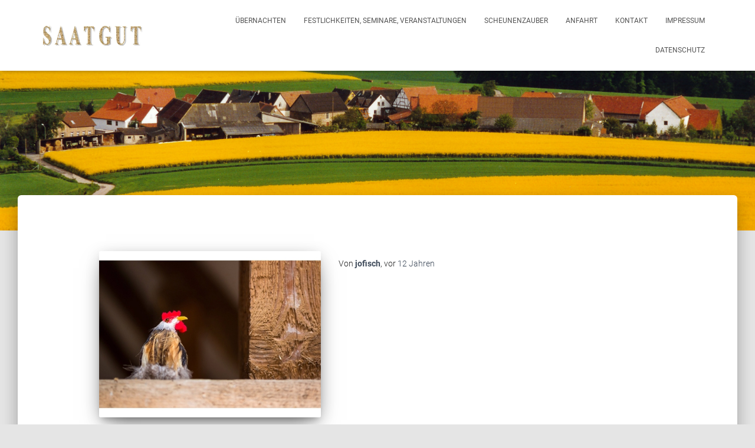

--- FILE ---
content_type: text/html; charset=UTF-8
request_url: https://saatgut-schneeberg.de/slider/front/
body_size: 10521
content:
<!DOCTYPE html>
<html lang="de">

<head>
	<meta charset='UTF-8'>
	<meta name="viewport" content="width=device-width, initial-scale=1">
	<link rel="profile" href="http://gmpg.org/xfn/11">
		<title>Home &#8211; Front &#8211; SAATGUT</title>
<meta name='robots' content='max-image-preview:large' />
	<style>img:is([sizes="auto" i], [sizes^="auto," i]) { contain-intrinsic-size: 3000px 1500px }</style>
	<link rel='dns-prefetch' href='//saatgut-schneeberg.de' />

<link rel="alternate" type="application/rss+xml" title="SAATGUT &raquo; Feed" href="https://saatgut-schneeberg.de/feed/" />
<link rel="alternate" type="application/rss+xml" title="SAATGUT &raquo; Kommentar-Feed" href="https://saatgut-schneeberg.de/comments/feed/" />
<link rel="alternate" type="application/rss+xml" title="SAATGUT &raquo; Slider-Feed für Home - Front" href="https://saatgut-schneeberg.de/slider/front/feed/" />
<script type="text/javascript">
/* <![CDATA[ */
window._wpemojiSettings = {"baseUrl":"https:\/\/s.w.org\/images\/core\/emoji\/16.0.1\/72x72\/","ext":".png","svgUrl":"https:\/\/s.w.org\/images\/core\/emoji\/16.0.1\/svg\/","svgExt":".svg","source":{"concatemoji":"https:\/\/saatgut-schneeberg.de\/wp-includes\/js\/wp-emoji-release.min.js?ver=6.8.3"}};
/*! This file is auto-generated */
!function(s,n){var o,i,e;function c(e){try{var t={supportTests:e,timestamp:(new Date).valueOf()};sessionStorage.setItem(o,JSON.stringify(t))}catch(e){}}function p(e,t,n){e.clearRect(0,0,e.canvas.width,e.canvas.height),e.fillText(t,0,0);var t=new Uint32Array(e.getImageData(0,0,e.canvas.width,e.canvas.height).data),a=(e.clearRect(0,0,e.canvas.width,e.canvas.height),e.fillText(n,0,0),new Uint32Array(e.getImageData(0,0,e.canvas.width,e.canvas.height).data));return t.every(function(e,t){return e===a[t]})}function u(e,t){e.clearRect(0,0,e.canvas.width,e.canvas.height),e.fillText(t,0,0);for(var n=e.getImageData(16,16,1,1),a=0;a<n.data.length;a++)if(0!==n.data[a])return!1;return!0}function f(e,t,n,a){switch(t){case"flag":return n(e,"\ud83c\udff3\ufe0f\u200d\u26a7\ufe0f","\ud83c\udff3\ufe0f\u200b\u26a7\ufe0f")?!1:!n(e,"\ud83c\udde8\ud83c\uddf6","\ud83c\udde8\u200b\ud83c\uddf6")&&!n(e,"\ud83c\udff4\udb40\udc67\udb40\udc62\udb40\udc65\udb40\udc6e\udb40\udc67\udb40\udc7f","\ud83c\udff4\u200b\udb40\udc67\u200b\udb40\udc62\u200b\udb40\udc65\u200b\udb40\udc6e\u200b\udb40\udc67\u200b\udb40\udc7f");case"emoji":return!a(e,"\ud83e\udedf")}return!1}function g(e,t,n,a){var r="undefined"!=typeof WorkerGlobalScope&&self instanceof WorkerGlobalScope?new OffscreenCanvas(300,150):s.createElement("canvas"),o=r.getContext("2d",{willReadFrequently:!0}),i=(o.textBaseline="top",o.font="600 32px Arial",{});return e.forEach(function(e){i[e]=t(o,e,n,a)}),i}function t(e){var t=s.createElement("script");t.src=e,t.defer=!0,s.head.appendChild(t)}"undefined"!=typeof Promise&&(o="wpEmojiSettingsSupports",i=["flag","emoji"],n.supports={everything:!0,everythingExceptFlag:!0},e=new Promise(function(e){s.addEventListener("DOMContentLoaded",e,{once:!0})}),new Promise(function(t){var n=function(){try{var e=JSON.parse(sessionStorage.getItem(o));if("object"==typeof e&&"number"==typeof e.timestamp&&(new Date).valueOf()<e.timestamp+604800&&"object"==typeof e.supportTests)return e.supportTests}catch(e){}return null}();if(!n){if("undefined"!=typeof Worker&&"undefined"!=typeof OffscreenCanvas&&"undefined"!=typeof URL&&URL.createObjectURL&&"undefined"!=typeof Blob)try{var e="postMessage("+g.toString()+"("+[JSON.stringify(i),f.toString(),p.toString(),u.toString()].join(",")+"));",a=new Blob([e],{type:"text/javascript"}),r=new Worker(URL.createObjectURL(a),{name:"wpTestEmojiSupports"});return void(r.onmessage=function(e){c(n=e.data),r.terminate(),t(n)})}catch(e){}c(n=g(i,f,p,u))}t(n)}).then(function(e){for(var t in e)n.supports[t]=e[t],n.supports.everything=n.supports.everything&&n.supports[t],"flag"!==t&&(n.supports.everythingExceptFlag=n.supports.everythingExceptFlag&&n.supports[t]);n.supports.everythingExceptFlag=n.supports.everythingExceptFlag&&!n.supports.flag,n.DOMReady=!1,n.readyCallback=function(){n.DOMReady=!0}}).then(function(){return e}).then(function(){var e;n.supports.everything||(n.readyCallback(),(e=n.source||{}).concatemoji?t(e.concatemoji):e.wpemoji&&e.twemoji&&(t(e.twemoji),t(e.wpemoji)))}))}((window,document),window._wpemojiSettings);
/* ]]> */
</script>
<style id='wp-emoji-styles-inline-css' type='text/css'>

	img.wp-smiley, img.emoji {
		display: inline !important;
		border: none !important;
		box-shadow: none !important;
		height: 1em !important;
		width: 1em !important;
		margin: 0 0.07em !important;
		vertical-align: -0.1em !important;
		background: none !important;
		padding: 0 !important;
	}
</style>
<link rel='stylesheet' id='wp-block-library-css' href='https://saatgut-schneeberg.de/wp-includes/css/dist/block-library/style.min.css?ver=6.8.3' type='text/css' media='all' />
<style id='classic-theme-styles-inline-css' type='text/css'>
/*! This file is auto-generated */
.wp-block-button__link{color:#fff;background-color:#32373c;border-radius:9999px;box-shadow:none;text-decoration:none;padding:calc(.667em + 2px) calc(1.333em + 2px);font-size:1.125em}.wp-block-file__button{background:#32373c;color:#fff;text-decoration:none}
</style>
<style id='global-styles-inline-css' type='text/css'>
:root{--wp--preset--aspect-ratio--square: 1;--wp--preset--aspect-ratio--4-3: 4/3;--wp--preset--aspect-ratio--3-4: 3/4;--wp--preset--aspect-ratio--3-2: 3/2;--wp--preset--aspect-ratio--2-3: 2/3;--wp--preset--aspect-ratio--16-9: 16/9;--wp--preset--aspect-ratio--9-16: 9/16;--wp--preset--color--black: #000000;--wp--preset--color--cyan-bluish-gray: #abb8c3;--wp--preset--color--white: #ffffff;--wp--preset--color--pale-pink: #f78da7;--wp--preset--color--vivid-red: #cf2e2e;--wp--preset--color--luminous-vivid-orange: #ff6900;--wp--preset--color--luminous-vivid-amber: #fcb900;--wp--preset--color--light-green-cyan: #7bdcb5;--wp--preset--color--vivid-green-cyan: #00d084;--wp--preset--color--pale-cyan-blue: #8ed1fc;--wp--preset--color--vivid-cyan-blue: #0693e3;--wp--preset--color--vivid-purple: #9b51e0;--wp--preset--color--accent: #828282;--wp--preset--color--background-color: #e5e5e5;--wp--preset--color--header-gradient: #a81d84;--wp--preset--gradient--vivid-cyan-blue-to-vivid-purple: linear-gradient(135deg,rgba(6,147,227,1) 0%,rgb(155,81,224) 100%);--wp--preset--gradient--light-green-cyan-to-vivid-green-cyan: linear-gradient(135deg,rgb(122,220,180) 0%,rgb(0,208,130) 100%);--wp--preset--gradient--luminous-vivid-amber-to-luminous-vivid-orange: linear-gradient(135deg,rgba(252,185,0,1) 0%,rgba(255,105,0,1) 100%);--wp--preset--gradient--luminous-vivid-orange-to-vivid-red: linear-gradient(135deg,rgba(255,105,0,1) 0%,rgb(207,46,46) 100%);--wp--preset--gradient--very-light-gray-to-cyan-bluish-gray: linear-gradient(135deg,rgb(238,238,238) 0%,rgb(169,184,195) 100%);--wp--preset--gradient--cool-to-warm-spectrum: linear-gradient(135deg,rgb(74,234,220) 0%,rgb(151,120,209) 20%,rgb(207,42,186) 40%,rgb(238,44,130) 60%,rgb(251,105,98) 80%,rgb(254,248,76) 100%);--wp--preset--gradient--blush-light-purple: linear-gradient(135deg,rgb(255,206,236) 0%,rgb(152,150,240) 100%);--wp--preset--gradient--blush-bordeaux: linear-gradient(135deg,rgb(254,205,165) 0%,rgb(254,45,45) 50%,rgb(107,0,62) 100%);--wp--preset--gradient--luminous-dusk: linear-gradient(135deg,rgb(255,203,112) 0%,rgb(199,81,192) 50%,rgb(65,88,208) 100%);--wp--preset--gradient--pale-ocean: linear-gradient(135deg,rgb(255,245,203) 0%,rgb(182,227,212) 50%,rgb(51,167,181) 100%);--wp--preset--gradient--electric-grass: linear-gradient(135deg,rgb(202,248,128) 0%,rgb(113,206,126) 100%);--wp--preset--gradient--midnight: linear-gradient(135deg,rgb(2,3,129) 0%,rgb(40,116,252) 100%);--wp--preset--font-size--small: 13px;--wp--preset--font-size--medium: 20px;--wp--preset--font-size--large: 36px;--wp--preset--font-size--x-large: 42px;--wp--preset--spacing--20: 0.44rem;--wp--preset--spacing--30: 0.67rem;--wp--preset--spacing--40: 1rem;--wp--preset--spacing--50: 1.5rem;--wp--preset--spacing--60: 2.25rem;--wp--preset--spacing--70: 3.38rem;--wp--preset--spacing--80: 5.06rem;--wp--preset--shadow--natural: 6px 6px 9px rgba(0, 0, 0, 0.2);--wp--preset--shadow--deep: 12px 12px 50px rgba(0, 0, 0, 0.4);--wp--preset--shadow--sharp: 6px 6px 0px rgba(0, 0, 0, 0.2);--wp--preset--shadow--outlined: 6px 6px 0px -3px rgba(255, 255, 255, 1), 6px 6px rgba(0, 0, 0, 1);--wp--preset--shadow--crisp: 6px 6px 0px rgba(0, 0, 0, 1);}:where(.is-layout-flex){gap: 0.5em;}:where(.is-layout-grid){gap: 0.5em;}body .is-layout-flex{display: flex;}.is-layout-flex{flex-wrap: wrap;align-items: center;}.is-layout-flex > :is(*, div){margin: 0;}body .is-layout-grid{display: grid;}.is-layout-grid > :is(*, div){margin: 0;}:where(.wp-block-columns.is-layout-flex){gap: 2em;}:where(.wp-block-columns.is-layout-grid){gap: 2em;}:where(.wp-block-post-template.is-layout-flex){gap: 1.25em;}:where(.wp-block-post-template.is-layout-grid){gap: 1.25em;}.has-black-color{color: var(--wp--preset--color--black) !important;}.has-cyan-bluish-gray-color{color: var(--wp--preset--color--cyan-bluish-gray) !important;}.has-white-color{color: var(--wp--preset--color--white) !important;}.has-pale-pink-color{color: var(--wp--preset--color--pale-pink) !important;}.has-vivid-red-color{color: var(--wp--preset--color--vivid-red) !important;}.has-luminous-vivid-orange-color{color: var(--wp--preset--color--luminous-vivid-orange) !important;}.has-luminous-vivid-amber-color{color: var(--wp--preset--color--luminous-vivid-amber) !important;}.has-light-green-cyan-color{color: var(--wp--preset--color--light-green-cyan) !important;}.has-vivid-green-cyan-color{color: var(--wp--preset--color--vivid-green-cyan) !important;}.has-pale-cyan-blue-color{color: var(--wp--preset--color--pale-cyan-blue) !important;}.has-vivid-cyan-blue-color{color: var(--wp--preset--color--vivid-cyan-blue) !important;}.has-vivid-purple-color{color: var(--wp--preset--color--vivid-purple) !important;}.has-black-background-color{background-color: var(--wp--preset--color--black) !important;}.has-cyan-bluish-gray-background-color{background-color: var(--wp--preset--color--cyan-bluish-gray) !important;}.has-white-background-color{background-color: var(--wp--preset--color--white) !important;}.has-pale-pink-background-color{background-color: var(--wp--preset--color--pale-pink) !important;}.has-vivid-red-background-color{background-color: var(--wp--preset--color--vivid-red) !important;}.has-luminous-vivid-orange-background-color{background-color: var(--wp--preset--color--luminous-vivid-orange) !important;}.has-luminous-vivid-amber-background-color{background-color: var(--wp--preset--color--luminous-vivid-amber) !important;}.has-light-green-cyan-background-color{background-color: var(--wp--preset--color--light-green-cyan) !important;}.has-vivid-green-cyan-background-color{background-color: var(--wp--preset--color--vivid-green-cyan) !important;}.has-pale-cyan-blue-background-color{background-color: var(--wp--preset--color--pale-cyan-blue) !important;}.has-vivid-cyan-blue-background-color{background-color: var(--wp--preset--color--vivid-cyan-blue) !important;}.has-vivid-purple-background-color{background-color: var(--wp--preset--color--vivid-purple) !important;}.has-black-border-color{border-color: var(--wp--preset--color--black) !important;}.has-cyan-bluish-gray-border-color{border-color: var(--wp--preset--color--cyan-bluish-gray) !important;}.has-white-border-color{border-color: var(--wp--preset--color--white) !important;}.has-pale-pink-border-color{border-color: var(--wp--preset--color--pale-pink) !important;}.has-vivid-red-border-color{border-color: var(--wp--preset--color--vivid-red) !important;}.has-luminous-vivid-orange-border-color{border-color: var(--wp--preset--color--luminous-vivid-orange) !important;}.has-luminous-vivid-amber-border-color{border-color: var(--wp--preset--color--luminous-vivid-amber) !important;}.has-light-green-cyan-border-color{border-color: var(--wp--preset--color--light-green-cyan) !important;}.has-vivid-green-cyan-border-color{border-color: var(--wp--preset--color--vivid-green-cyan) !important;}.has-pale-cyan-blue-border-color{border-color: var(--wp--preset--color--pale-cyan-blue) !important;}.has-vivid-cyan-blue-border-color{border-color: var(--wp--preset--color--vivid-cyan-blue) !important;}.has-vivid-purple-border-color{border-color: var(--wp--preset--color--vivid-purple) !important;}.has-vivid-cyan-blue-to-vivid-purple-gradient-background{background: var(--wp--preset--gradient--vivid-cyan-blue-to-vivid-purple) !important;}.has-light-green-cyan-to-vivid-green-cyan-gradient-background{background: var(--wp--preset--gradient--light-green-cyan-to-vivid-green-cyan) !important;}.has-luminous-vivid-amber-to-luminous-vivid-orange-gradient-background{background: var(--wp--preset--gradient--luminous-vivid-amber-to-luminous-vivid-orange) !important;}.has-luminous-vivid-orange-to-vivid-red-gradient-background{background: var(--wp--preset--gradient--luminous-vivid-orange-to-vivid-red) !important;}.has-very-light-gray-to-cyan-bluish-gray-gradient-background{background: var(--wp--preset--gradient--very-light-gray-to-cyan-bluish-gray) !important;}.has-cool-to-warm-spectrum-gradient-background{background: var(--wp--preset--gradient--cool-to-warm-spectrum) !important;}.has-blush-light-purple-gradient-background{background: var(--wp--preset--gradient--blush-light-purple) !important;}.has-blush-bordeaux-gradient-background{background: var(--wp--preset--gradient--blush-bordeaux) !important;}.has-luminous-dusk-gradient-background{background: var(--wp--preset--gradient--luminous-dusk) !important;}.has-pale-ocean-gradient-background{background: var(--wp--preset--gradient--pale-ocean) !important;}.has-electric-grass-gradient-background{background: var(--wp--preset--gradient--electric-grass) !important;}.has-midnight-gradient-background{background: var(--wp--preset--gradient--midnight) !important;}.has-small-font-size{font-size: var(--wp--preset--font-size--small) !important;}.has-medium-font-size{font-size: var(--wp--preset--font-size--medium) !important;}.has-large-font-size{font-size: var(--wp--preset--font-size--large) !important;}.has-x-large-font-size{font-size: var(--wp--preset--font-size--x-large) !important;}
:where(.wp-block-post-template.is-layout-flex){gap: 1.25em;}:where(.wp-block-post-template.is-layout-grid){gap: 1.25em;}
:where(.wp-block-columns.is-layout-flex){gap: 2em;}:where(.wp-block-columns.is-layout-grid){gap: 2em;}
:root :where(.wp-block-pullquote){font-size: 1.5em;line-height: 1.6;}
</style>
<link rel='stylesheet' id='flexslider-style-css' href='https://saatgut-schneeberg.de/wp-content/plugins/captain-slider/includes/css/flexslider.css?ver=1.0.6' type='text/css' media='all' />
<link rel='stylesheet' id='contact-form-7-css' href='https://saatgut-schneeberg.de/wp-content/plugins/contact-form-7/includes/css/styles.css?ver=6.1.2' type='text/css' media='all' />
<link rel='stylesheet' id='exggmap-style-css' href='https://saatgut-schneeberg.de/wp-content/plugins/exactly-gdpr-google-maps/public/css/styles.css?ver=1.0.16' type='text/css' media='all' />
<link rel='stylesheet' id='hestia-clients-bar-css' href='https://saatgut-schneeberg.de/wp-content/plugins/themeisle-companion/obfx_modules/companion-legacy/assets/css/hestia/clients-bar.css?ver=6.8.3' type='text/css' media='all' />
<link rel='stylesheet' id='bootstrap-css' href='https://saatgut-schneeberg.de/wp-content/themes/hestia/assets/bootstrap/css/bootstrap.min.css?ver=1.0.2' type='text/css' media='all' />
<link rel='stylesheet' id='hestia-font-sizes-css' href='https://saatgut-schneeberg.de/wp-content/themes/hestia/assets/css/font-sizes.min.css?ver=3.0.25' type='text/css' media='all' />
<link rel='stylesheet' id='hestia_style-css' href='https://saatgut-schneeberg.de/wp-content/themes/hestia/style.min.css?ver=3.0.25' type='text/css' media='all' />
<style id='hestia_style-inline-css' type='text/css'>
.hestia-top-bar,.hestia-top-bar .widget.widget_shopping_cart .cart_list{background-color:#363537}.hestia-top-bar .widget .label-floating input[type=search]:-webkit-autofill{-webkit-box-shadow:inset 0 0 0 9999px #363537}.hestia-top-bar,.hestia-top-bar .widget .label-floating input[type=search],.hestia-top-bar .widget.widget_search form.form-group:before,.hestia-top-bar .widget.widget_product_search form.form-group:before,.hestia-top-bar .widget.widget_shopping_cart:before{color:#fff}.hestia-top-bar .widget .label-floating input[type=search]{-webkit-text-fill-color:#fff !important}.hestia-top-bar div.widget.widget_shopping_cart:before,.hestia-top-bar .widget.widget_product_search form.form-group:before,.hestia-top-bar .widget.widget_search form.form-group:before{background-color:#fff}.hestia-top-bar a,.hestia-top-bar .top-bar-nav li a{color:#fff}.hestia-top-bar ul li a[href*="mailto:"]:before,.hestia-top-bar ul li a[href*="tel:"]:before{background-color:#fff}.hestia-top-bar a:hover,.hestia-top-bar .top-bar-nav li a:hover{color:#eee}.hestia-top-bar ul li:hover a[href*="mailto:"]:before,.hestia-top-bar ul li:hover a[href*="tel:"]:before{background-color:#eee}
a,.navbar .dropdown-menu li:hover>a,.navbar .dropdown-menu li:focus>a,.navbar .dropdown-menu li:active>a,.navbar .navbar-nav>li .dropdown-menu li:hover>a,body:not(.home) .navbar-default .navbar-nav>.active:not(.btn)>a,body:not(.home) .navbar-default .navbar-nav>.active:not(.btn)>a:hover,body:not(.home) .navbar-default .navbar-nav>.active:not(.btn)>a:focus,a:hover,.card-blog a.moretag:hover,.card-blog a.more-link:hover,.widget a:hover,.has-text-color.has-accent-color,p.has-text-color a{color:#828282}.svg-text-color{fill:#828282}.pagination span.current,.pagination span.current:focus,.pagination span.current:hover{border-color:#828282}button,button:hover,.woocommerce .track_order button[type="submit"],.woocommerce .track_order button[type="submit"]:hover,div.wpforms-container .wpforms-form button[type=submit].wpforms-submit,div.wpforms-container .wpforms-form button[type=submit].wpforms-submit:hover,input[type="button"],input[type="button"]:hover,input[type="submit"],input[type="submit"]:hover,input#searchsubmit,.pagination span.current,.pagination span.current:focus,.pagination span.current:hover,.btn.btn-primary,.btn.btn-primary:link,.btn.btn-primary:hover,.btn.btn-primary:focus,.btn.btn-primary:active,.btn.btn-primary.active,.btn.btn-primary.active:focus,.btn.btn-primary.active:hover,.btn.btn-primary:active:hover,.btn.btn-primary:active:focus,.btn.btn-primary:active:hover,.hestia-sidebar-open.btn.btn-rose,.hestia-sidebar-close.btn.btn-rose,.hestia-sidebar-open.btn.btn-rose:hover,.hestia-sidebar-close.btn.btn-rose:hover,.hestia-sidebar-open.btn.btn-rose:focus,.hestia-sidebar-close.btn.btn-rose:focus,.label.label-primary,.hestia-work .portfolio-item:nth-child(6n+1) .label,.nav-cart .nav-cart-content .widget .buttons .button,.has-accent-background-color[class*="has-background"]{background-color:#828282}@media(max-width:768px){.navbar-default .navbar-nav>li>a:hover,.navbar-default .navbar-nav>li>a:focus,.navbar .navbar-nav .dropdown .dropdown-menu li a:hover,.navbar .navbar-nav .dropdown .dropdown-menu li a:focus,.navbar button.navbar-toggle:hover,.navbar .navbar-nav li:hover>a i{color:#828282}}body:not(.woocommerce-page) button:not([class^="fl-"]):not(.hestia-scroll-to-top):not(.navbar-toggle):not(.close),body:not(.woocommerce-page) .button:not([class^="fl-"]):not(hestia-scroll-to-top):not(.navbar-toggle):not(.add_to_cart_button):not(.product_type_grouped):not(.product_type_external),div.wpforms-container .wpforms-form button[type=submit].wpforms-submit,input[type="submit"],input[type="button"],.btn.btn-primary,.widget_product_search button[type="submit"],.hestia-sidebar-open.btn.btn-rose,.hestia-sidebar-close.btn.btn-rose,.everest-forms button[type=submit].everest-forms-submit-button{-webkit-box-shadow:0 2px 2px 0 rgba(130,130,130,0.14),0 3px 1px -2px rgba(130,130,130,0.2),0 1px 5px 0 rgba(130,130,130,0.12);box-shadow:0 2px 2px 0 rgba(130,130,130,0.14),0 3px 1px -2px rgba(130,130,130,0.2),0 1px 5px 0 rgba(130,130,130,0.12)}.card .header-primary,.card .content-primary,.everest-forms button[type=submit].everest-forms-submit-button{background:#828282}body:not(.woocommerce-page) .button:not([class^="fl-"]):not(.hestia-scroll-to-top):not(.navbar-toggle):not(.add_to_cart_button):hover,body:not(.woocommerce-page) button:not([class^="fl-"]):not(.hestia-scroll-to-top):not(.navbar-toggle):not(.close):hover,div.wpforms-container .wpforms-form button[type=submit].wpforms-submit:hover,input[type="submit"]:hover,input[type="button"]:hover,input#searchsubmit:hover,.widget_product_search button[type="submit"]:hover,.pagination span.current,.btn.btn-primary:hover,.btn.btn-primary:focus,.btn.btn-primary:active,.btn.btn-primary.active,.btn.btn-primary:active:focus,.btn.btn-primary:active:hover,.hestia-sidebar-open.btn.btn-rose:hover,.hestia-sidebar-close.btn.btn-rose:hover,.pagination span.current:hover,.everest-forms button[type=submit].everest-forms-submit-button:hover,.everest-forms button[type=submit].everest-forms-submit-button:focus,.everest-forms button[type=submit].everest-forms-submit-button:active{-webkit-box-shadow:0 14px 26px -12px rgba(130,130,130,0.42),0 4px 23px 0 rgba(0,0,0,0.12),0 8px 10px -5px rgba(130,130,130,0.2);box-shadow:0 14px 26px -12px rgba(130,130,130,0.42),0 4px 23px 0 rgba(0,0,0,0.12),0 8px 10px -5px rgba(130,130,130,0.2);color:#fff}.form-group.is-focused .form-control{background-image:-webkit-gradient(linear,left top,left bottom,from(#828282),to(#828282)),-webkit-gradient(linear,left top,left bottom,from(#d2d2d2),to(#d2d2d2));background-image:-webkit-linear-gradient(linear,left top,left bottom,from(#828282),to(#828282)),-webkit-linear-gradient(linear,left top,left bottom,from(#d2d2d2),to(#d2d2d2));background-image:linear-gradient(linear,left top,left bottom,from(#828282),to(#828282)),linear-gradient(linear,left top,left bottom,from(#d2d2d2),to(#d2d2d2))}.navbar:not(.navbar-transparent) li:not(.btn):hover>a,.navbar li.on-section:not(.btn)>a,.navbar.full-screen-menu.navbar-transparent li:not(.btn):hover>a,.navbar.full-screen-menu .navbar-toggle:hover,.navbar:not(.navbar-transparent) .nav-cart:hover,.navbar:not(.navbar-transparent) .hestia-toggle-search:hover{color:#828282}.header-filter-gradient{background:linear-gradient(45deg,rgba(168,29,132,1) 0,rgb(234,57,111) 100%)}.has-text-color.has-header-gradient-color{color:#a81d84}.has-header-gradient-background-color[class*="has-background"]{background-color:#a81d84}.has-text-color.has-background-color-color{color:#e5e5e5}.has-background-color-background-color[class*="has-background"]{background-color:#e5e5e5}
.btn.btn-primary:not(.colored-button):not(.btn-left):not(.btn-right):not(.btn-just-icon):not(.menu-item),input[type="submit"]:not(.search-submit),body:not(.woocommerce-account) .woocommerce .button.woocommerce-Button,.woocommerce .product button.button,.woocommerce .product button.button.alt,.woocommerce .product #respond input#submit,.woocommerce-cart .blog-post .woocommerce .cart-collaterals .cart_totals .checkout-button,.woocommerce-checkout #payment #place_order,.woocommerce-account.woocommerce-page button.button,.woocommerce .track_order button[type="submit"],.nav-cart .nav-cart-content .widget .buttons .button,.woocommerce a.button.wc-backward,body.woocommerce .wccm-catalog-item a.button,body.woocommerce a.wccm-button.button,form.woocommerce-form-coupon button.button,div.wpforms-container .wpforms-form button[type=submit].wpforms-submit,div.woocommerce a.button.alt,div.woocommerce table.my_account_orders .button,.btn.colored-button,.btn.btn-left,.btn.btn-right,.btn:not(.colored-button):not(.btn-left):not(.btn-right):not(.btn-just-icon):not(.menu-item):not(.hestia-sidebar-open):not(.hestia-sidebar-close){padding-top:15px;padding-bottom:15px;padding-left:33px;padding-right:33px}
.btn.btn-primary:not(.colored-button):not(.btn-left):not(.btn-right):not(.btn-just-icon):not(.menu-item),input[type="submit"]:not(.search-submit),body:not(.woocommerce-account) .woocommerce .button.woocommerce-Button,.woocommerce .product button.button,.woocommerce .product button.button.alt,.woocommerce .product #respond input#submit,.woocommerce-cart .blog-post .woocommerce .cart-collaterals .cart_totals .checkout-button,.woocommerce-checkout #payment #place_order,.woocommerce-account.woocommerce-page button.button,.woocommerce .track_order button[type="submit"],.nav-cart .nav-cart-content .widget .buttons .button,.woocommerce a.button.wc-backward,body.woocommerce .wccm-catalog-item a.button,body.woocommerce a.wccm-button.button,form.woocommerce-form-coupon button.button,div.wpforms-container .wpforms-form button[type=submit].wpforms-submit,div.woocommerce a.button.alt,div.woocommerce table.my_account_orders .button,input[type="submit"].search-submit,.hestia-view-cart-wrapper .added_to_cart.wc-forward,.woocommerce-product-search button,.woocommerce-cart .actions .button,#secondary div[id^=woocommerce_price_filter] .button,.woocommerce div[id^=woocommerce_widget_cart].widget .buttons .button,.searchform input[type=submit],.searchform button,.search-form:not(.media-toolbar-primary) input[type=submit],.search-form:not(.media-toolbar-primary) button,.woocommerce-product-search input[type=submit],.btn.colored-button,.btn.btn-left,.btn.btn-right,.btn:not(.colored-button):not(.btn-left):not(.btn-right):not(.btn-just-icon):not(.menu-item):not(.hestia-sidebar-open):not(.hestia-sidebar-close){border-radius:3px}
@media(min-width:769px){.page-header.header-small .hestia-title,.page-header.header-small .title,h1.hestia-title.title-in-content,.main article.section .has-title-font-size{font-size:42px}}
</style>
<link rel='stylesheet' id='hestia_fonts-css' href='//saatgut-schneeberg.de/wp-content/uploads/omgf/hestia_fonts/hestia_fonts.css?ver=1666182793' type='text/css' media='all' />
<link rel='stylesheet' id='lightboxStyle-css' href='https://saatgut-schneeberg.de/wp-content/plugins/lightbox-plus/css/shadowfax/colorbox.min.css?ver=2.7.2' type='text/css' media='screen' />
<script type="text/javascript" src="https://saatgut-schneeberg.de/wp-includes/js/jquery/jquery.min.js?ver=3.7.1" id="jquery-core-js"></script>
<script type="text/javascript" src="https://saatgut-schneeberg.de/wp-includes/js/jquery/jquery-migrate.min.js?ver=3.4.1" id="jquery-migrate-js"></script>
<script type="text/javascript" src="https://saatgut-schneeberg.de/wp-content/plugins/captain-slider/includes/js/jquery.flexslider-min.js?ver=1.0.6" id="flexslider-js"></script>
<script type="text/javascript" src="https://saatgut-schneeberg.de/wp-content/plugins/captain-slider/includes/js/jquery.fitvids.js?ver=1.0.6" id="fitvids-js"></script>
<script type="text/javascript" src="https://saatgut-schneeberg.de/wp-content/plugins/exactly-gdpr-google-maps/public/js/script.js?ver=1.0.16" id="exggmap-script-js"></script>
<link rel="https://api.w.org/" href="https://saatgut-schneeberg.de/wp-json/" /><link rel="EditURI" type="application/rsd+xml" title="RSD" href="https://saatgut-schneeberg.de/xmlrpc.php?rsd" />
<meta name="generator" content="WordPress 6.8.3" />
		<script type="text/javascript">
		/* Slider Parameters */
		jQuery(window).load(function() {
			jQuery(".flexslider")
				.fitVids()
				.flexslider({
				animation: 'fade', // Specify sets like: 'fade' or 'slide'
				direction: 'vertical',
				slideshow: false,
				controlNav: true,
				directionNav: true,
				slideshowSpeed: 6000,
				animationSpeed: 600,
				useCSS: false,
				animationLoop: true,
				smoothHeight: true,
				//controlNav: "thumbnails"
			});
		});
		</script>
	<!-- Enter your scripts here --><style type="text/css" id="custom-background-css">
body.custom-background { background-color: #e5e5e5; }
</style>
			<style type="text/css" id="wp-custom-css">
			/*
Füge deinen eigenen CSS-Code nach diesem Kommentar hinter dem abschließenden Schrägstrich ein. 

Klicke auf das Hilfe-Symbol oben, um mehr zu erfahren.
*/

.row.no-gutter {
  margin-left: 0;
  margin-right: 0;
}
.row.no-gutter [class*='col-']:not(:first-child),
.row.no-gutter [class*='col-']:not(:last-child) {
  padding-right: 0;
  padding-left: 0;
}

.header-filter::before {
    background-color: rgba(0, 0, 0, 0) !important;;
}

#primary h1 {
  display: none;
}

/*@media (min-width: 500px) {
  .hestia-about {
    padding: 30px 20px;
  }
}*/
.hestia-about {
  padding: 30px 10px;
}		

.main {
  padding-bottom: 50px;
}

footer {
  display: none;
}


.flexslider {
    border: 0;
    border-radius: 0;
    box-shadow: 0 0 0 rgba(255, 255, 255, 0);
    margin: 0;
    min-height: 140px;
}

.flexslider .flex-control-nav {
    height: 6px;
    overflow: hidden;
    position: static;
    margin: 12px 0 6px 0;
}

.flexslider ol li {
    margin: 0 2px;
}

.flexslider ol li a {
    width: 5px;
    height: 5px;
    background-color: #CCCCCC;
}

.flexslider ol li a.flex-active {
    background-color: #000000;
}

.myslider {
    width: 200px;
    padding: 6px;
}


    .google-maps {
        position: relative;
        padding-bottom: 75%;
        height: 0;
        overflow: hidden;
    }
    .google-maps iframe {
        position: absolute;
        top: 0;
        left: 0;
        width: 100% !important;
        height: 100% !important;
    }


.form-table tr {
  border: 0;
}
.form-table td {
  vertical-align: top;
}
.form-table .form-label {
  text-align: right;
  padding-top: 20px;
}

#post-143 .detail-list {
  padding-left: 18px; 
  margin-bottom: 0;
}
#post-143 .price-area {
  text-align: right; 
  margin: 30px 0 15px 0;
}
#post-143 .main-price {
  font-size: 110%; 
  font-weight: 400;
}
#post-143 .sub-price {
  font-size: 110%; 
  font-weight: 400;
}

		</style>
		</head>

<body class="archive tax-slider term-front term-3 custom-background wp-custom-logo wp-theme-hestia header-layout-default">
		<div class="wrapper  default ">
		<header class="header ">
			<div style="display: none"></div>		<nav class="navbar navbar-default navbar-fixed-top  hestia_left navbar-not-transparent">
						<div class="container">
						<div class="navbar-header">
			<div class="title-logo-wrapper">
				<a class="navbar-brand" href="https://saatgut-schneeberg.de/"
						title="SAATGUT">
					<img  src="https://saatgut-schneeberg.de/wp-content/uploads/2017/06/cropped-Schriftzug.png" alt="SAATGUT"></a>
			</div>
								<div class="navbar-toggle-wrapper">
						<button type="button" class="navbar-toggle" data-toggle="collapse" data-target="#main-navigation">
				<span class="icon-bar"></span>
				<span class="icon-bar"></span>
				<span class="icon-bar"></span>
				<span class="sr-only">Navigation umschalten</span>
			</button>
					</div>
				</div>
		<div id="main-navigation" class="collapse navbar-collapse"><ul id="menu-top" class="nav navbar-nav"><li id="menu-item-740" class="menu-item menu-item-type-post_type menu-item-object-page menu-item-740"><a title="Übernachten" href="https://saatgut-schneeberg.de/ubernachten/">Übernachten</a></li>
<li id="menu-item-741" class="menu-item menu-item-type-post_type menu-item-object-page menu-item-741"><a title="Festlichkeiten, Seminare, Veranstaltungen" href="https://saatgut-schneeberg.de/festlichkeiten/">Festlichkeiten, Seminare, Veranstaltungen</a></li>
<li id="menu-item-743" class="menu-item menu-item-type-post_type menu-item-object-page menu-item-743"><a title="Scheunenzauber" href="https://saatgut-schneeberg.de/scheunenzauber/">Scheunenzauber</a></li>
<li id="menu-item-744" class="menu-item menu-item-type-post_type menu-item-object-page menu-item-744"><a title="Anfahrt" href="https://saatgut-schneeberg.de/anfahrt/">Anfahrt</a></li>
<li id="menu-item-745" class="menu-item menu-item-type-post_type menu-item-object-page menu-item-745"><a title="Kontakt" href="https://saatgut-schneeberg.de/kontakt/">Kontakt</a></li>
<li id="menu-item-944" class="menu-item menu-item-type-post_type menu-item-object-page menu-item-944"><a title="Impressum" href="https://saatgut-schneeberg.de/impressum/">Impressum</a></li>
<li id="menu-item-1052" class="menu-item menu-item-type-post_type menu-item-object-page menu-item-1052"><a title="Datenschutz" href="https://saatgut-schneeberg.de/datenschutz/">Datenschutz</a></li>
</ul></div>			</div>
					</nav>
				</header>
<div id="primary" class="boxed-layout-header page-header header-small" data-parallax="active" ><div class="container"><div class="row"><div class="col-md-10 col-md-offset-1 text-center"><h1 class="hestia-title">Home - Front</h1></div></div></div><div class="header-filter" style="background-image: url(https://saatgut-schneeberg.de/wp-content/uploads/2017/08/Schneeberg-oben-slice.min_.jpg);"></div></div>
<div class="main  main-raised ">
	<div class="hestia-blogs" data-layout="sidebar-right">
		<div class="container">
			<div class="row">
								<div class="col-md-10 col-md-offset-1 blog-posts-wrap">
					<article 
		id="post-463" 
		class="card card-blog card-plain post-463 slides type-slides status-publish has-post-thumbnail hentry slider-front"><div class="row "><div class="col-ms-5 col-sm-5"><div class="card-image"><a href="https://saatgut-schneeberg.de/slides/463/" title=""><img width="320" height="240" src="https://saatgut-schneeberg.de/wp-content/uploads/2014/05/bild3401.jpg" class="attachment-hestia-blog size-hestia-blog wp-post-image" alt="" decoding="async" fetchpriority="high" srcset="https://saatgut-schneeberg.de/wp-content/uploads/2014/05/bild3401.jpg 600w, https://saatgut-schneeberg.de/wp-content/uploads/2014/05/bild3401-250x187.jpg 250w, https://saatgut-schneeberg.de/wp-content/uploads/2014/05/bild3401-120x90.jpg 120w" sizes="(max-width: 320px) 100vw, 320px" /></a></div></div><div class= "col-ms-7 col-sm-7"><h6 class="category text-info"></h6><div class="card-description entry-summary "></div><div class="posted-by vcard author">Von <a href="https://saatgut-schneeberg.de/author/jofisch/" title="jofisch" class="url"><b class="author-name fn">jofisch</b></a>, vor <a href="https://saatgut-schneeberg.de/slides/463/"><time class="entry-date published" datetime="2014-05-18T15:01:51+02:00" content="2014-05-18">12 Jahren</time> </a></div></div></div></article><article 
		id="post-461" 
		class="card card-blog card-plain post-461 slides type-slides status-publish has-post-thumbnail hentry slider-front"><div class="row "><div class="col-ms-5 col-sm-5"><div class="card-image"><a href="https://saatgut-schneeberg.de/slides/461/" title=""><img width="320" height="240" src="https://saatgut-schneeberg.de/wp-content/uploads/2014/05/bild320.jpg" class="attachment-hestia-blog size-hestia-blog wp-post-image" alt="" decoding="async" srcset="https://saatgut-schneeberg.de/wp-content/uploads/2014/05/bild320.jpg 600w, https://saatgut-schneeberg.de/wp-content/uploads/2014/05/bild320-250x187.jpg 250w, https://saatgut-schneeberg.de/wp-content/uploads/2014/05/bild320-120x90.jpg 120w" sizes="(max-width: 320px) 100vw, 320px" /></a></div></div><div class= "col-ms-7 col-sm-7"><h6 class="category text-info"></h6><div class="card-description entry-summary "></div><div class="posted-by vcard author">Von <a href="https://saatgut-schneeberg.de/author/jofisch/" title="jofisch" class="url"><b class="author-name fn">jofisch</b></a>, vor <a href="https://saatgut-schneeberg.de/slides/461/"><time class="entry-date published" datetime="2014-05-18T15:00:58+02:00" content="2014-05-18">12 Jahren</time> </a></div></div></div></article><article 
		id="post-216" 
		class="card card-blog card-plain post-216 slides type-slides status-publish has-post-thumbnail hentry slider-front"><div class="row "><div class="col-ms-5 col-sm-5"><div class="card-image"><a href="https://saatgut-schneeberg.de/slides/216/" title=""><img width="320" height="240" src="https://saatgut-schneeberg.de/wp-content/uploads/2013/02/bild250.jpg" class="attachment-hestia-blog size-hestia-blog wp-post-image" alt="" decoding="async" srcset="https://saatgut-schneeberg.de/wp-content/uploads/2013/02/bild250.jpg 446w, https://saatgut-schneeberg.de/wp-content/uploads/2013/02/bild250-250x187.jpg 250w, https://saatgut-schneeberg.de/wp-content/uploads/2013/02/bild250-120x90.jpg 120w" sizes="(max-width: 320px) 100vw, 320px" /></a></div></div><div class= "col-ms-7 col-sm-7"><h6 class="category text-info"></h6><div class="card-description entry-summary "></div><div class="posted-by vcard author">Von <a href="https://saatgut-schneeberg.de/author/jofisch/" title="jofisch" class="url"><b class="author-name fn">jofisch</b></a>, vor <a href="https://saatgut-schneeberg.de/slides/216/"><time class="entry-date published" datetime="2013-02-01T12:50:58+01:00" content="2013-02-01">13 Jahren</time><time class="updated hestia-hidden" datetime="2014-05-18T15:02:17+02:00">1. Februar 2013</time> </a></div></div></div></article><article 
		id="post-215" 
		class="card card-blog card-plain post-215 slides type-slides status-publish has-post-thumbnail hentry slider-front"><div class="row "><div class="col-ms-5 col-sm-5"><div class="card-image"><a href="https://saatgut-schneeberg.de/slides/215/" title=""><img width="320" height="240" src="https://saatgut-schneeberg.de/wp-content/uploads/2013/02/bild240.jpg" class="attachment-hestia-blog size-hestia-blog wp-post-image" alt="" decoding="async" loading="lazy" srcset="https://saatgut-schneeberg.de/wp-content/uploads/2013/02/bild240.jpg 446w, https://saatgut-schneeberg.de/wp-content/uploads/2013/02/bild240-250x187.jpg 250w, https://saatgut-schneeberg.de/wp-content/uploads/2013/02/bild240-120x90.jpg 120w" sizes="auto, (max-width: 320px) 100vw, 320px" /></a></div></div><div class= "col-ms-7 col-sm-7"><h6 class="category text-info"></h6><div class="card-description entry-summary "></div><div class="posted-by vcard author">Von <a href="https://saatgut-schneeberg.de/author/jofisch/" title="jofisch" class="url"><b class="author-name fn">jofisch</b></a>, vor <a href="https://saatgut-schneeberg.de/slides/215/"><time class="entry-date published" datetime="2013-02-01T12:50:48+01:00" content="2013-02-01">13 Jahren</time><time class="updated hestia-hidden" datetime="2014-05-18T14:59:32+02:00">1. Februar 2013</time> </a></div></div></div></article><article 
		id="post-213" 
		class="card card-blog card-plain post-213 slides type-slides status-publish has-post-thumbnail hentry slider-front"><div class="row "><div class="col-ms-5 col-sm-5"><div class="card-image"><a href="https://saatgut-schneeberg.de/slides/213/" title=""><img width="320" height="240" src="https://saatgut-schneeberg.de/wp-content/uploads/2013/02/bild220.jpg" class="attachment-hestia-blog size-hestia-blog wp-post-image" alt="" decoding="async" loading="lazy" srcset="https://saatgut-schneeberg.de/wp-content/uploads/2013/02/bild220.jpg 446w, https://saatgut-schneeberg.de/wp-content/uploads/2013/02/bild220-250x187.jpg 250w, https://saatgut-schneeberg.de/wp-content/uploads/2013/02/bild220-120x90.jpg 120w" sizes="auto, (max-width: 320px) 100vw, 320px" /></a></div></div><div class= "col-ms-7 col-sm-7"><h6 class="category text-info"></h6><div class="card-description entry-summary "></div><div class="posted-by vcard author">Von <a href="https://saatgut-schneeberg.de/author/jofisch/" title="jofisch" class="url"><b class="author-name fn">jofisch</b></a>, vor <a href="https://saatgut-schneeberg.de/slides/213/"><time class="entry-date published" datetime="2013-02-01T12:50:26+01:00" content="2013-02-01">13 Jahren</time><time class="updated hestia-hidden" datetime="2014-05-18T14:59:25+02:00">1. Februar 2013</time> </a></div></div></div></article><article 
		id="post-207" 
		class="card card-blog card-plain post-207 slides type-slides status-publish has-post-thumbnail hentry slider-front"><div class="row "><div class="col-ms-5 col-sm-5"><div class="card-image"><a href="https://saatgut-schneeberg.de/slides/207/" title=""><img width="320" height="240" src="https://saatgut-schneeberg.de/wp-content/uploads/2013/02/bild160.jpg" class="attachment-hestia-blog size-hestia-blog wp-post-image" alt="" decoding="async" loading="lazy" srcset="https://saatgut-schneeberg.de/wp-content/uploads/2013/02/bild160.jpg 446w, https://saatgut-schneeberg.de/wp-content/uploads/2013/02/bild160-250x187.jpg 250w, https://saatgut-schneeberg.de/wp-content/uploads/2013/02/bild160-120x90.jpg 120w" sizes="auto, (max-width: 320px) 100vw, 320px" /></a></div></div><div class= "col-ms-7 col-sm-7"><h6 class="category text-info"></h6><div class="card-description entry-summary "></div><div class="posted-by vcard author">Von <a href="https://saatgut-schneeberg.de/author/jofisch/" title="jofisch" class="url"><b class="author-name fn">jofisch</b></a>, vor <a href="https://saatgut-schneeberg.de/slides/207/"><time class="entry-date published" datetime="2013-02-01T12:49:11+01:00" content="2013-02-01">13 Jahren</time><time class="updated hestia-hidden" datetime="2014-05-18T14:59:06+02:00">1. Februar 2013</time> </a></div></div></div></article><article 
		id="post-204" 
		class="card card-blog card-plain post-204 slides type-slides status-publish has-post-thumbnail hentry slider-front"><div class="row "><div class="col-ms-5 col-sm-5"><div class="card-image"><a href="https://saatgut-schneeberg.de/slides/204/" title=""><img width="320" height="240" src="https://saatgut-schneeberg.de/wp-content/uploads/2013/02/bild150.jpg" class="attachment-hestia-blog size-hestia-blog wp-post-image" alt="" decoding="async" loading="lazy" srcset="https://saatgut-schneeberg.de/wp-content/uploads/2013/02/bild150.jpg 446w, https://saatgut-schneeberg.de/wp-content/uploads/2013/02/bild150-250x187.jpg 250w, https://saatgut-schneeberg.de/wp-content/uploads/2013/02/bild150-120x90.jpg 120w" sizes="auto, (max-width: 320px) 100vw, 320px" /></a></div></div><div class= "col-ms-7 col-sm-7"><h6 class="category text-info"></h6><div class="card-description entry-summary "></div><div class="posted-by vcard author">Von <a href="https://saatgut-schneeberg.de/author/jofisch/" title="jofisch" class="url"><b class="author-name fn">jofisch</b></a>, vor <a href="https://saatgut-schneeberg.de/slides/204/"><time class="entry-date published" datetime="2013-02-01T12:47:49+01:00" content="2013-02-01">13 Jahren</time><time class="updated hestia-hidden" datetime="2014-05-18T14:59:00+02:00">1. Februar 2013</time> </a></div></div></div></article><article 
		id="post-203" 
		class="card card-blog card-plain post-203 slides type-slides status-publish has-post-thumbnail hentry slider-front"><div class="row "><div class="col-ms-5 col-sm-5"><div class="card-image"><a href="https://saatgut-schneeberg.de/slides/203/" title=""><img width="320" height="240" src="https://saatgut-schneeberg.de/wp-content/uploads/2013/02/bild140.jpg" class="attachment-hestia-blog size-hestia-blog wp-post-image" alt="" decoding="async" loading="lazy" srcset="https://saatgut-schneeberg.de/wp-content/uploads/2013/02/bild140.jpg 446w, https://saatgut-schneeberg.de/wp-content/uploads/2013/02/bild140-250x187.jpg 250w, https://saatgut-schneeberg.de/wp-content/uploads/2013/02/bild140-120x90.jpg 120w" sizes="auto, (max-width: 320px) 100vw, 320px" /></a></div></div><div class= "col-ms-7 col-sm-7"><h6 class="category text-info"></h6><div class="card-description entry-summary "></div><div class="posted-by vcard author">Von <a href="https://saatgut-schneeberg.de/author/jofisch/" title="jofisch" class="url"><b class="author-name fn">jofisch</b></a>, vor <a href="https://saatgut-schneeberg.de/slides/203/"><time class="entry-date published" datetime="2013-02-01T12:47:45+01:00" content="2013-02-01">13 Jahren</time><time class="updated hestia-hidden" datetime="2014-05-18T14:58:56+02:00">1. Februar 2013</time> </a></div></div></div></article><article 
		id="post-202" 
		class="card card-blog card-plain post-202 slides type-slides status-publish has-post-thumbnail hentry slider-front"><div class="row "><div class="col-ms-5 col-sm-5"><div class="card-image"><a href="https://saatgut-schneeberg.de/slides/202/" title=""><img width="320" height="240" src="https://saatgut-schneeberg.de/wp-content/uploads/2013/02/bild130.jpg" class="attachment-hestia-blog size-hestia-blog wp-post-image" alt="" decoding="async" loading="lazy" srcset="https://saatgut-schneeberg.de/wp-content/uploads/2013/02/bild130.jpg 446w, https://saatgut-schneeberg.de/wp-content/uploads/2013/02/bild130-250x187.jpg 250w, https://saatgut-schneeberg.de/wp-content/uploads/2013/02/bild130-120x90.jpg 120w" sizes="auto, (max-width: 320px) 100vw, 320px" /></a></div></div><div class= "col-ms-7 col-sm-7"><h6 class="category text-info"></h6><div class="card-description entry-summary "></div><div class="posted-by vcard author">Von <a href="https://saatgut-schneeberg.de/author/jofisch/" title="jofisch" class="url"><b class="author-name fn">jofisch</b></a>, vor <a href="https://saatgut-schneeberg.de/slides/202/"><time class="entry-date published" datetime="2013-02-01T12:47:31+01:00" content="2013-02-01">13 Jahren</time><time class="updated hestia-hidden" datetime="2014-05-18T14:58:49+02:00">1. Februar 2013</time> </a></div></div></div></article><article 
		id="post-198" 
		class="card card-blog card-plain post-198 slides type-slides status-publish has-post-thumbnail hentry slider-front"><div class="row "><div class="col-ms-5 col-sm-5"><div class="card-image"><a href="https://saatgut-schneeberg.de/slides/198/" title=""><img width="320" height="240" src="https://saatgut-schneeberg.de/wp-content/uploads/2013/02/bild090.jpg" class="attachment-hestia-blog size-hestia-blog wp-post-image" alt="" decoding="async" loading="lazy" srcset="https://saatgut-schneeberg.de/wp-content/uploads/2013/02/bild090.jpg 446w, https://saatgut-schneeberg.de/wp-content/uploads/2013/02/bild090-250x187.jpg 250w, https://saatgut-schneeberg.de/wp-content/uploads/2013/02/bild090-120x90.jpg 120w" sizes="auto, (max-width: 320px) 100vw, 320px" /></a></div></div><div class= "col-ms-7 col-sm-7"><h6 class="category text-info"></h6><div class="card-description entry-summary "></div><div class="posted-by vcard author">Von <a href="https://saatgut-schneeberg.de/author/jofisch/" title="jofisch" class="url"><b class="author-name fn">jofisch</b></a>, vor <a href="https://saatgut-schneeberg.de/slides/198/"><time class="entry-date published" datetime="2013-02-01T12:46:44+01:00" content="2013-02-01">13 Jahren</time><time class="updated hestia-hidden" datetime="2014-05-18T14:58:26+02:00">1. Februar 2013</time> </a></div></div></div></article>
	<nav class="navigation pagination" aria-label="Seitennummerierung der Beiträge">
		<h2 class="screen-reader-text">Seitennummerierung der Beiträge</h2>
		<div class="nav-links"><span aria-current="page" class="page-numbers current">1</span>
<a class="page-numbers" href="https://saatgut-schneeberg.de/slider/front/page/2/">2</a>
<a class="next page-numbers" href="https://saatgut-schneeberg.de/slider/front/page/2/">Nächste</a></div>
	</nav>				</div>
							</div>
		</div>
	</div>
</div>
						<footer class="footer footer-black footer-big">
						<div class="container">
																<div class="hestia-bottom-footer-content"><ul class="footer-menu pull-left"><li class="page_item page-item-1064"><a href="https://saatgut-schneeberg.de/cookie-policy/">Cookie Policy</a></li>
<li class="page_item page-item-1050"><a href="https://saatgut-schneeberg.de/datenschutz/">Datenschutz</a></li>
<li class="page_item page-item-46"><a href="https://saatgut-schneeberg.de/">Home</a></li>
<li class="page_item page-item-51"><a href="https://saatgut-schneeberg.de/kontakt/">Kontakt</a></li>
<li class="page_item page-item-109"><a href="https://saatgut-schneeberg.de/anfahrt/">Anfahrt</a></li>
<li class="page_item page-item-136"><a href="https://saatgut-schneeberg.de/festlichkeiten/">Festlichkeiten, Seminare, Veranstaltungen</a></li>
<li class="page_item page-item-143"><a href="https://saatgut-schneeberg.de/ubernachten/">Übernachten</a></li>
<li class="page_item page-item-113"><a href="https://saatgut-schneeberg.de/scheunenzauber/">Scheunenzauber</a></li>
</ul>
<div class="copyright pull-right">Hestia | Entwickelt von <a href="https://themeisle.com" rel="nofollow">ThemeIsle</a></div></div>			</div>
					</footer>
				</div>
	</div>
<script type="speculationrules">
{"prefetch":[{"source":"document","where":{"and":[{"href_matches":"\/*"},{"not":{"href_matches":["\/wp-*.php","\/wp-admin\/*","\/wp-content\/uploads\/*","\/wp-content\/*","\/wp-content\/plugins\/*","\/wp-content\/themes\/hestia\/*","\/*\\?(.+)"]}},{"not":{"selector_matches":"a[rel~=\"nofollow\"]"}},{"not":{"selector_matches":".no-prefetch, .no-prefetch a"}}]},"eagerness":"conservative"}]}
</script>
<script>
jQuery(document).ready(function($) {

    if (!$().colorbox) return;

    var i = 0;

    $('.flexslider').each(function(index, slider) {
        i = i + 1;

        $(slider).find('img').each(function(index, img) {
            var src = jQuery(img).attr('src');
            jQuery(img).wrap('<a href="' + src + '" rel="group' + i + '" />');
        });

    });

    $('.flexslider a').colorbox({
        initialWidth:"30%",
        initialHeight:"30%",
        maxWidth:"90%",
        maxHeight:"90%",
        opacity:0.8,
        current:"Bild {current} von {total}",
        previous:"zurück",
        next:"vor",
        close:"schließen",
        onComplete:function() { 
            /*if (piwikTracker) {
                var src = $('#cboxContent img').attr('src');

                var title = $('title').text();

                var classes = $('[src="' + src + '"]').parents('li').first().attr('class').split(' ');
                
                var index = $('[src="' + src + '"]').parents('ul').first().find('li').index($('[src="' + src + '"]').parents('li').first()) + 1;
                
                var group = $('[src="' + src + '"]').parents('a').first().attr('rel');

                piwikTracker.trackPageView('Bild: ' + title + ' : ' + group + '/' + index + ' : ' + classes[0]);
            }*/
        },
    });
});
</script><!-- Enter your scripts here --><!-- Lightbox Plus Colorbox v2.7.2/1.5.9 - 2013.01.24 - Message: -->
<script type="text/javascript">
jQuery(document).ready(function($){
  $("a[rel*=lightbox]").colorbox({initialWidth:"30%",initialHeight:"30%",maxWidth:"90%",maxHeight:"90%",opacity:0.8,current:"Bild {current} von {total}",previous:"zurück",next:"vor",close:"schließen"});
});
</script>
<script type="text/javascript" src="https://saatgut-schneeberg.de/wp-includes/js/dist/hooks.min.js?ver=4d63a3d491d11ffd8ac6" id="wp-hooks-js"></script>
<script type="text/javascript" src="https://saatgut-schneeberg.de/wp-includes/js/dist/i18n.min.js?ver=5e580eb46a90c2b997e6" id="wp-i18n-js"></script>
<script type="text/javascript" id="wp-i18n-js-after">
/* <![CDATA[ */
wp.i18n.setLocaleData( { 'text direction\u0004ltr': [ 'ltr' ] } );
/* ]]> */
</script>
<script type="text/javascript" src="https://saatgut-schneeberg.de/wp-content/plugins/contact-form-7/includes/swv/js/index.js?ver=6.1.2" id="swv-js"></script>
<script type="text/javascript" id="contact-form-7-js-translations">
/* <![CDATA[ */
( function( domain, translations ) {
	var localeData = translations.locale_data[ domain ] || translations.locale_data.messages;
	localeData[""].domain = domain;
	wp.i18n.setLocaleData( localeData, domain );
} )( "contact-form-7", {"translation-revision-date":"2025-10-26 03:28:49+0000","generator":"GlotPress\/4.0.3","domain":"messages","locale_data":{"messages":{"":{"domain":"messages","plural-forms":"nplurals=2; plural=n != 1;","lang":"de"},"This contact form is placed in the wrong place.":["Dieses Kontaktformular wurde an der falschen Stelle platziert."],"Error:":["Fehler:"]}},"comment":{"reference":"includes\/js\/index.js"}} );
/* ]]> */
</script>
<script type="text/javascript" id="contact-form-7-js-before">
/* <![CDATA[ */
var wpcf7 = {
    "api": {
        "root": "https:\/\/saatgut-schneeberg.de\/wp-json\/",
        "namespace": "contact-form-7\/v1"
    }
};
/* ]]> */
</script>
<script type="text/javascript" src="https://saatgut-schneeberg.de/wp-content/plugins/contact-form-7/includes/js/index.js?ver=6.1.2" id="contact-form-7-js"></script>
<script type="text/javascript" src="https://saatgut-schneeberg.de/wp-content/themes/hestia/assets/bootstrap/js/bootstrap.min.js?ver=1.0.2" id="jquery-bootstrap-js"></script>
<script type="text/javascript" src="https://saatgut-schneeberg.de/wp-includes/js/jquery/ui/core.min.js?ver=1.13.3" id="jquery-ui-core-js"></script>
<script type="text/javascript" id="hestia_scripts-js-extra">
/* <![CDATA[ */
var requestpost = {"ajaxurl":"https:\/\/saatgut-schneeberg.de\/wp-admin\/admin-ajax.php","disable_autoslide":"","masonry":""};
/* ]]> */
</script>
<script type="text/javascript" src="https://saatgut-schneeberg.de/wp-content/themes/hestia/assets/js/script.min.js?ver=3.0.25" id="hestia_scripts-js"></script>
<script type="text/javascript" src="https://saatgut-schneeberg.de/wp-content/plugins/lightbox-plus/js/jquery.colorbox.1.5.9-min.js?ver=1.5.9" id="jquery-colorbox-js"></script>
</body>
</html>
